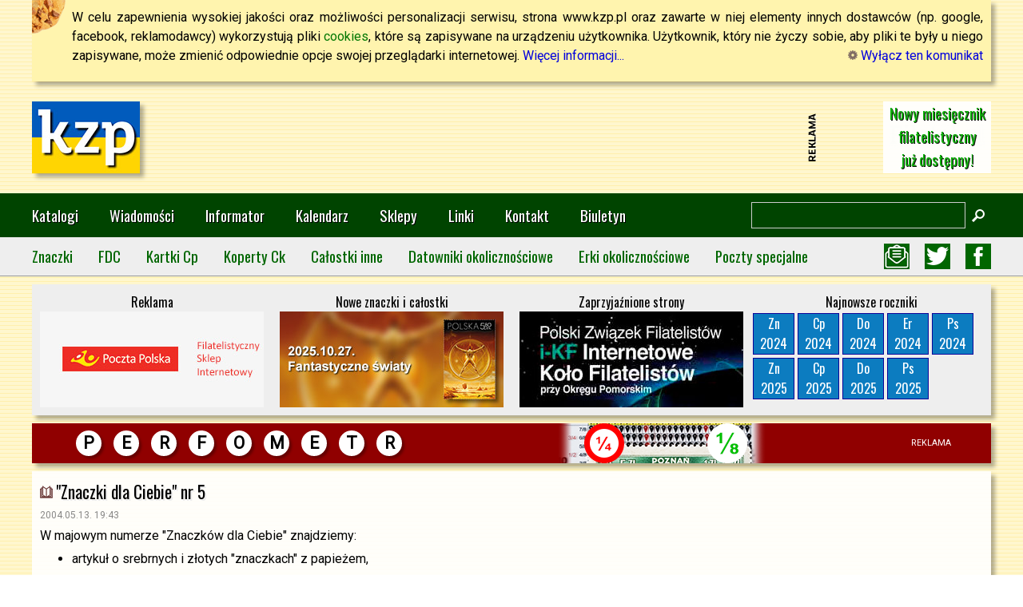

--- FILE ---
content_type: text/html; charset=utf-8
request_url: https://www.google.com/recaptcha/api2/aframe
body_size: 267
content:
<!DOCTYPE HTML><html><head><meta http-equiv="content-type" content="text/html; charset=UTF-8"></head><body><script nonce="8dJxk4fPKKstipDPQ7sfJw">/** Anti-fraud and anti-abuse applications only. See google.com/recaptcha */ try{var clients={'sodar':'https://pagead2.googlesyndication.com/pagead/sodar?'};window.addEventListener("message",function(a){try{if(a.source===window.parent){var b=JSON.parse(a.data);var c=clients[b['id']];if(c){var d=document.createElement('img');d.src=c+b['params']+'&rc='+(localStorage.getItem("rc::a")?sessionStorage.getItem("rc::b"):"");window.document.body.appendChild(d);sessionStorage.setItem("rc::e",parseInt(sessionStorage.getItem("rc::e")||0)+1);localStorage.setItem("rc::h",'1764768323936');}}}catch(b){}});window.parent.postMessage("_grecaptcha_ready", "*");}catch(b){}</script></body></html>